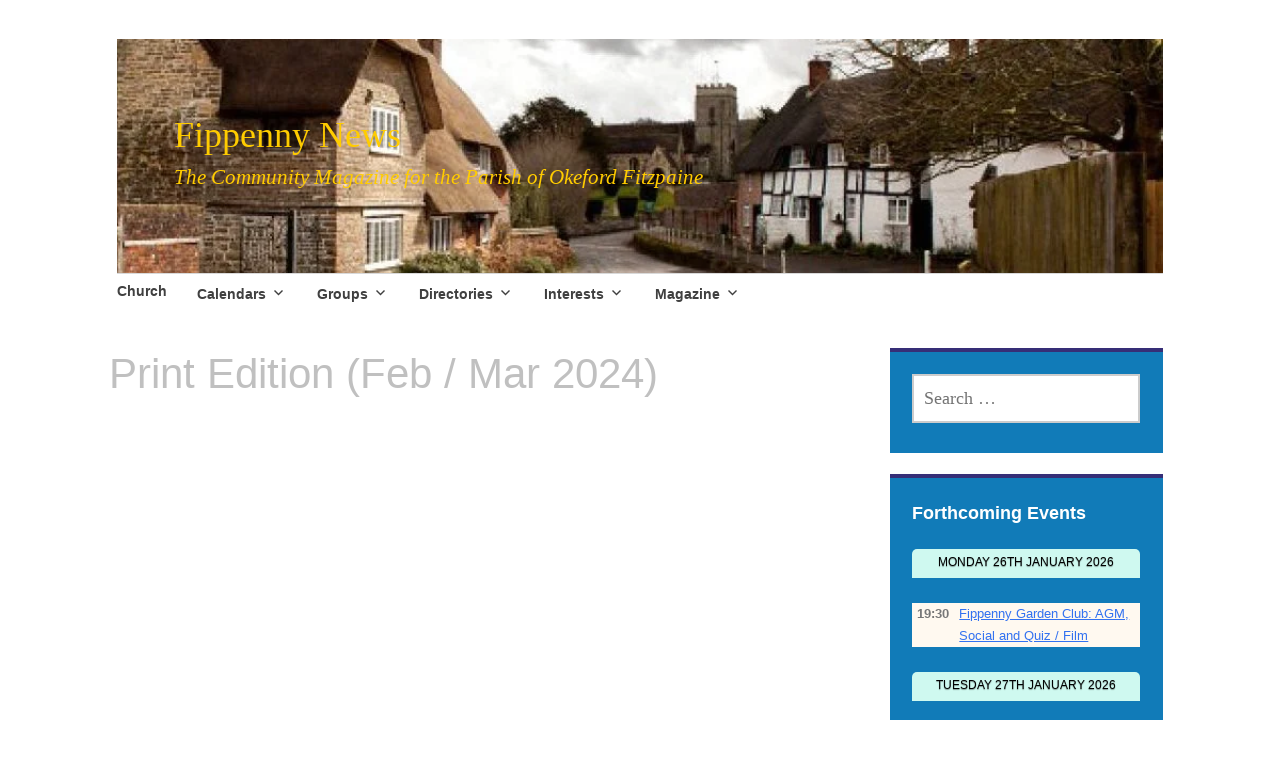

--- FILE ---
content_type: text/html; charset=UTF-8
request_url: https://fippennynews.co.uk/print-edition-feb-mar-2024/
body_size: 23793
content:
<!DOCTYPE html><html lang="en-GB"><head><script data-no-optimize="1">var litespeed_docref=sessionStorage.getItem("litespeed_docref");litespeed_docref&&(Object.defineProperty(document,"referrer",{get:function(){return litespeed_docref}}),sessionStorage.removeItem("litespeed_docref"));</script> <meta charset="UTF-8"><meta name="viewport" content="width=device-width, initial-scale=1"><link rel="profile" href="http://gmpg.org/xfn/11"><link rel="pingback" href="https://fippennynews.co.uk/xmlrpc.php"><title>Print Edition (Feb / Mar 2024) &#8211; Fippenny News</title><meta name='robots' content='max-image-preview:large' /><link rel='dns-prefetch' href='//stats.wp.com' /><link rel='dns-prefetch' href='//fonts.googleapis.com' /><link rel='preconnect' href='//i0.wp.com' /><link rel='preconnect' href='//c0.wp.com' /><link rel="alternate" type="application/rss+xml" title="Fippenny News &raquo; Feed" href="https://fippennynews.co.uk/feed/" /><link rel="alternate" type="application/rss+xml" title="Fippenny News &raquo; Comments Feed" href="https://fippennynews.co.uk/comments/feed/" /><link rel="alternate" title="oEmbed (JSON)" type="application/json+oembed" href="https://fippennynews.co.uk/wp-json/oembed/1.0/embed?url=https%3A%2F%2Ffippennynews.co.uk%2Fprint-edition-feb-mar-2024%2F" /><link rel="alternate" title="oEmbed (XML)" type="text/xml+oembed" href="https://fippennynews.co.uk/wp-json/oembed/1.0/embed?url=https%3A%2F%2Ffippennynews.co.uk%2Fprint-edition-feb-mar-2024%2F&#038;format=xml" /><style id='wp-img-auto-sizes-contain-inline-css' type='text/css'>img:is([sizes=auto i],[sizes^="auto," i]){contain-intrinsic-size:3000px 1500px}
/*# sourceURL=wp-img-auto-sizes-contain-inline-css */</style><style id="litespeed-ccss">.entry-meta{background:#117bb8;color:#fff;display:inline-block;font-family:"Open Sans",Arial,sans-serif;font-size:12px;font-size:1.2rem;font-weight:600;letter-spacing:1px;line-height:1.25;margin:0 0 1rem;padding:.5rem 1rem;text-decoration:none;text-transform:uppercase}.entry-meta a{color:#fff;text-decoration:none}.apostrophe-navigation .menu-item-has-children>a:after,.nav-previous .meta-nav:before,.nav-next .meta-nav:before{display:inline-block;font-family:Genericons;font-size:16px;font-size:1.6rem;font-weight:400;line-height:1;-webkit-font-smoothing:antialiased;-moz-osx-font-smoothing:grayscale}html{font-family:sans-serif;-webkit-text-size-adjust:100%;-ms-text-size-adjust:100%}body{margin:0}article,aside,footer,header,main,nav,section{display:block}a{background-color:transparent}h1{font-size:2em;margin:.67em 0}img{border:0}input{color:inherit;font:inherit;margin:0}input[type=submit]{-webkit-appearance:button}input::-moz-focus-inner{border:0;padding:0}input{line-height:normal}input[type=search]{box-sizing:content-box;-webkit-appearance:textfield}input[type=search]::-webkit-search-cancel-button,input[type=search]::-webkit-search-decoration{-webkit-appearance:none}html{font-size:62.5%}body,input{color:#404040;font-family:"PT Serif",Georgia,"Times New Roman",serif;font-size:19px;font-size:1.9rem;line-height:1.75}h1,h2,.widget-title{-ms-word-wrap:break-word;clear:both;font-family:"Open Sans",Arial,sans-serif;line-height:1.5;margin:1.13636% 0 .50505%;word-wrap:break-word}h1 a{text-decoration:none}h1{color:silver;font-size:42px;font-size:4.2rem;font-weight:300;line-height:1.25}h2,.widget-title{color:#999;font-size:32px;font-size:3.2rem;font-weight:700;line-height:1.25}p{margin-bottom:1.5em}html{box-sizing:border-box}*,*:before,*:after{box-sizing:inherit}body{background:#fff}ul{margin:0 0 1.5em}ul{list-style:disc inside;padding:0}li{margin:.5em 0}li>ul{margin-bottom:0;margin-left:1.5em}ul ul,ul ul ul ul{list-style-type:circle}ul ul ul{list-style-type:disc}img{height:auto;max-width:100%}input[type=submit]{background:rgba(255,255,255,.25);border:2px solid #117bb8;color:#159ae7;display:inline-block;font-family:"Open Sans",Arial,sans-serif;font-size:18px;font-size:1.8rem;font-weight:300;line-height:1;margin:5px 0;padding:12px 24px;text-align:center;text-decoration:none}label{color:silver;font-family:"Open Sans",Arial,sans-serif;font-size:14px;font-size:1.4rem;font-weight:600;letter-spacing:1px;margin:0;text-transform:uppercase}input[type=search]{border:2px solid #ccc;box-sizing:border-box;color:#666;display:block;font-size:18px;font-size:1.8rem;font-weight:400;line-height:1;padding:12px 10px;width:100%}a{color:#117bb8}.main-navigation{border-top:solid #d9d9d9 1px;clear:both;display:block;font-family:"Open Sans",Arial,sans-serif;width:100%;font-size:14px;font-size:1.4rem}.main-navigation a{border-top:solid 4px transparent;color:#404040;display:block;font-size:14px;font-size:1.4rem;font-weight:600;line-height:1;position:relative;text-decoration:none}.main-navigation ul{list-style:none;margin:0;padding-left:0}.main-navigation ul li{margin:0}.apostrophe-navigation .menu-item-has-children>a:after{content:"\f431";padding-left:.5rem;vertical-align:-.1rem}.nav-previous,.nav-next{font-size:17px;font-size:1.7rem;line-height:1.2;width:50%}.nav-previous a,.nav-next a{display:block;text-decoration:none}.nav-previous .meta-nav,.nav-next .meta-nav{color:silver;display:block;font-family:"Open Sans",Arial,sans-serif;font-size:28px;font-size:2.8rem;font-weight:100;overflow:hidden;position:relative}.nav-previous .meta-nav:before,.nav-next .meta-nav:before{color:silver;content:"\f432";display:block;font-size:36px;font-size:3.6rem;position:absolute}.nav-previous{float:left}.nav-previous .meta-nav{padding-left:25px}.nav-previous .meta-nav:before{-moz-transform:rotate(-90deg);-ms-transform:rotate(-90deg);-o-transform:rotate(-90deg);-webkit-transform:rotate(-90deg);left:-10px;top:-2px}.nav-next{float:right;text-align:right}.nav-next .meta-nav{padding-right:25px}.nav-next .meta-nav:before{-moz-transform:rotate(90deg);-ms-transform:rotate(90deg);-o-transform:rotate(90deg);-webkit-transform:rotate(90deg);right:-10px;top:2px}.screen-reader-text{clip:rect(1px,1px,1px,1px);height:1px;overflow:hidden;position:absolute!important;width:1px}.aligncenter{display:block;margin-left:auto;margin-right:auto}.entry-content:before:before,.entry-content:before:after,.entry-content:after:before,.entry-content:after:after,.site-header:before:before,.site-header:before:after,.site-header:after:before,.site-header:after:after,.site-content:before:before,.site-content:before:after,.site-content:after:before,.site-content:after:after,.site-footer:before:before,.site-footer:before:after,.site-footer:after:before,.site-footer:after:after{content:"";display:table}.entry-content:before:after,.entry-content:after:after,.site-header:before:after,.site-header:after:after,.site-content:before:after,.site-content:after:after,.site-footer:before:after,.site-footer:after:after{clear:both}.entry-content:after,.site-header:after,.site-content:after,.site-footer:after{clear:both}.widget input{width:100%}.widget_search .search-form label{float:none;width:100%}.widget_search .search-submit{display:none}#page{background:#fff;margin-left:auto;margin-right:auto;max-width:1140px}#page:after{clear:both;content:" ";display:block}#main:before,#main:after{content:"";display:table}#main:after{clear:both}.site-title,.site-description{font-family:"PT Serif",Georgia,"Times New Roman",serif;font-size:36px;font-size:3.6rem;font-weight:400;line-height:1;margin:0 0 1.51515%;padding:0}.site-title a{color:#362e77;text-decoration:none}.site-description{font-size:21px;font-size:2.1rem;font-style:italic}.site-footer{clear:both;margin:48px 0 0;text-align:center}.byline,.updated:not(.published){display:none}.entry-title{margin-top:0;position:relative}.entry-content{margin:1.5em 0 0}article{position:relative}.search-form{margin-bottom:3.0303%}.search-form:before,.search-form:after{content:"";display:table}.search-form:after{clear:both}.search-form input[type=submit]{width:100%}.widget-title{color:#a6a6a6;font-size:18px;font-size:1.8rem;line-height:24px;margin-bottom:24px;margin-top:0;padding-top:0}.widget{border-top:4px solid #d9d9d9;margin-bottom:7.57576%;padding:8.33333%}.widget-area .sidebar-primary aside{background:#117bb8;border-top-color:#362e77;color:#fff}.widget-area .sidebar-primary aside .widget-title{color:#fff}.widget-area .sidebar-primary aside a{color:#ceeafa}img.size-full{display:block;margin-bottom:36px;margin-top:36px}@media (max-width:767px){#page{min-width:280px;padding:3.0303%}.site-branding{text-align:center}}@media (max-width:767px){.menu-toggle{display:block}.main-navigation ul{display:none}ul.apostrophe-navigation{display:none}.main-navigation{margin:10px 0 20px}.main-navigation .menu-toggle{border-bottom:solid 1px;border-top:solid 4px transparent;display:block;height:60px;line-height:52px;margin:0;padding:0}.main-navigation .menu-toggle:before{content:"\f419";display:inline-block;font-family:Genericons;font-size:16px;font-weight:400;line-height:52px;padding-right:10px;vertical-align:top;-webkit-font-smoothing:antialiased}.main-navigation ul li.menu-item-has-children>a:after{display:none}h1{font-size:36px;font-size:3.6rem}.nav-previous .apostrophe-post-title,.nav-next .apostrophe-post-title{display:none}#secondary{clear:both}}@media (min-width:768px){#page{padding:3.0303%}#masthead,#colophon{-moz-box-sizing:border-box;-webkit-box-sizing:border-box;box-sizing:border-box;padding-left:.75758%;padding-right:.75758%;width:100%}#masthead:before,#masthead:after,#colophon:before,#colophon:after{content:"";display:table}#masthead:after,#colophon:after{clear:both}.site-branding{margin-bottom:0}.site-branding:before,.site-branding:after{content:"";display:table}.site-branding:after{clear:both}.site-title,.site-description,.site-description{clear:none}.site-description{padding-bottom:1.51515%}.main-navigation .menu-toggle{display:none}.main-navigation{margin:0 0 3.0303%;position:relative;z-index:100}.main-navigation:before,.main-navigation:after{content:"";display:table}.main-navigation:after{clear:both}.main-navigation li{float:left;position:relative}.main-navigation li a{margin:-2px 3rem 0 0;padding:.75rem 0 1.5rem}.main-navigation ul ul{background-color:#fff;border-bottom:4px solid #aaa;border-top:1px solid #eee;box-shadow:0 2px 5px rgba(0,0,0,.1);float:left;left:-999em;min-width:100%;position:absolute;top:2em;z-index:99999}.main-navigation ul ul ul{left:-999em;top:0}.main-navigation ul ul li{float:none;white-space:nowrap}.main-navigation ul ul li.menu-item-has-children>a:after{-moz-transform:rotate(-90deg);-ms-transform:rotate(-90deg);-o-transform:rotate(-90deg);-webkit-transform:rotate(-90deg);transform:rotate(-90deg);vertical-align:-4px}.main-navigation ul ul li a{border-top-width:0;margin:0;padding:.5em 1em}.search-form label{float:left;width:75%}.search-form input[type=submit]{float:left;margin:0 0 0 1%;width:24%}#secondary{-moz-box-sizing:border-box;-webkit-box-sizing:border-box;box-sizing:border-box;clear:both;float:left;width:100%}}@media (min-width:768px) and (max-width:1023px){#secondary .widget{float:left;margin-right:1.53846%;width:49.23077%}#secondary .widget:nth-of-type(even){margin-right:0}}@media (min-width:1024px){#primary{-moz-box-sizing:border-box;-webkit-box-sizing:border-box;box-sizing:border-box;float:left;width:68.18182%}#primary:before,#primary:after{content:"";display:table}#primary:after{clear:both}#secondary{-moz-box-sizing:border-box;-webkit-box-sizing:border-box;box-sizing:border-box;clear:none;float:right;padding-left:.75758%;padding-right:.75758%;width:27.27273%}}.site-branding{background:url('https://fippennynews.co.uk/wp-content/uploads/embellishment/cropped-HeaderImage-1.jpg') center center;background-size:cover;min-height:200px;padding:3em}.site-title a,.site-description{color:#fff}.fn-event-date{background:#cff9f0;border-radius:5px 5px 0 0;font-family:"Helvetica Neue",Helvetica,Arial,sans-serif;font-size:12px;line-height:1.428571429;color:#000;text-align:center;text-shadow:0 1px 1px rgba(0,0,0,.4);text-transform:uppercase;padding-top:5px;padding-bottom:7px}.fn-widget-row{display:table-row;background:#fff9f0!important}.fn-widget-time{display:table-cell;font-family:"Helvetica Neue",Helvetica,Arial,sans-serif;font-weight:700;font-size:13px;color:#777;padding-left:5px;padding-right:5px}.fn-widget-event{display:table-cell;width:1000px;font-family:"Helvetica Neue",Helvetica,Arial,sans-serif;font-weight:400;font-size:13px;color:#777;padding-left:5px;padding-right:5px}.widget-area .sidebar-primary aside a{color:#191970;text-decoration:underline}.nav-previous{display:none}.nav-next{display:none}.entry-meta{display:none}</style><link rel="preload" data-asynced="1" data-optimized="2" as="style" onload="this.onload=null;this.rel='stylesheet'" href="https://fippennynews.co.uk/wp-content/litespeed/ucss/a9ece4789cec393356b780fbc8a511d0.css?ver=30608" /><script data-optimized="1" type="litespeed/javascript" data-src="https://fippennynews.co.uk/wp-content/plugins/litespeed-cache/assets/js/css_async.min.js"></script> <style id='events-manager-inline-css' type='text/css'>body .em { --font-family : inherit; --font-weight : inherit; --font-size : 1em; --line-height : inherit; }
/*# sourceURL=events-manager-inline-css */</style><link data-asynced="1" as="style" onload="this.onload=null;this.rel='stylesheet'"  rel='preload' id='genericons-css' href='https://c0.wp.com/p/jetpack/15.4/_inc/genericons/genericons/genericons.css' type='text/css' media='all' /> <script type="litespeed/javascript" data-src="https://c0.wp.com/c/6.9/wp-includes/js/jquery/jquery.min.js" id="jquery-core-js"></script> <script type="litespeed/javascript" data-src="https://c0.wp.com/c/6.9/wp-includes/js/jquery/jquery-migrate.min.js" id="jquery-migrate-js"></script> <script type="litespeed/javascript" data-src="https://c0.wp.com/c/6.9/wp-includes/js/jquery/ui/core.min.js" id="jquery-ui-core-js"></script> <script type="litespeed/javascript" data-src="https://c0.wp.com/c/6.9/wp-includes/js/jquery/ui/mouse.min.js" id="jquery-ui-mouse-js"></script> <script type="litespeed/javascript" data-src="https://c0.wp.com/c/6.9/wp-includes/js/jquery/ui/sortable.min.js" id="jquery-ui-sortable-js"></script> <script type="litespeed/javascript" data-src="https://c0.wp.com/c/6.9/wp-includes/js/jquery/ui/datepicker.min.js" id="jquery-ui-datepicker-js"></script> <script id="jquery-ui-datepicker-js-after" type="litespeed/javascript">jQuery(function(jQuery){jQuery.datepicker.setDefaults({"closeText":"Close","currentText":"Today","monthNames":["January","February","March","April","May","June","July","August","September","October","November","December"],"monthNamesShort":["Jan","Feb","Mar","Apr","May","Jun","Jul","Aug","Sep","Oct","Nov","Dec"],"nextText":"Next","prevText":"Previous","dayNames":["Sunday","Monday","Tuesday","Wednesday","Thursday","Friday","Saturday"],"dayNamesShort":["Sun","Mon","Tue","Wed","Thu","Fri","Sat"],"dayNamesMin":["S","M","T","W","T","F","S"],"dateFormat":"dd\\-M\\-y","firstDay":1,"isRTL":!1})})</script> <script type="litespeed/javascript" data-src="https://c0.wp.com/c/6.9/wp-includes/js/jquery/ui/resizable.min.js" id="jquery-ui-resizable-js"></script> <script type="litespeed/javascript" data-src="https://c0.wp.com/c/6.9/wp-includes/js/jquery/ui/draggable.min.js" id="jquery-ui-draggable-js"></script> <script type="litespeed/javascript" data-src="https://c0.wp.com/c/6.9/wp-includes/js/jquery/ui/controlgroup.min.js" id="jquery-ui-controlgroup-js"></script> <script type="litespeed/javascript" data-src="https://c0.wp.com/c/6.9/wp-includes/js/jquery/ui/checkboxradio.min.js" id="jquery-ui-checkboxradio-js"></script> <script type="litespeed/javascript" data-src="https://c0.wp.com/c/6.9/wp-includes/js/jquery/ui/button.min.js" id="jquery-ui-button-js"></script> <script type="litespeed/javascript" data-src="https://c0.wp.com/c/6.9/wp-includes/js/jquery/ui/dialog.min.js" id="jquery-ui-dialog-js"></script> <script id="events-manager-js-extra" type="litespeed/javascript">var EM={"ajaxurl":"https://fippennynews.co.uk/wp-admin/admin-ajax.php","locationajaxurl":"https://fippennynews.co.uk/wp-admin/admin-ajax.php?action=locations_search","firstDay":"1","locale":"en","dateFormat":"yy-mm-dd","ui_css":"https://fippennynews.co.uk/wp-content/plugins/events-manager/includes/css/jquery-ui/build.min.css","show24hours":"1","is_ssl":"1","autocomplete_limit":"10","calendar":{"breakpoints":{"small":560,"medium":908,"large":!1},"month_format":"M Y"},"phone":"","datepicker":{"format":"d/m/Y"},"search":{"breakpoints":{"small":650,"medium":850,"full":!1}},"url":"https://fippennynews.co.uk/wp-content/plugins/events-manager","assets":{"input.em-uploader":{"js":{"em-uploader":{"url":"https://fippennynews.co.uk/wp-content/plugins/events-manager/includes/js/em-uploader.js?v=7.2.3.1","event":"em_uploader_ready"}}},".em-event-editor":{"js":{"event-editor":{"url":"https://fippennynews.co.uk/wp-content/plugins/events-manager/includes/js/events-manager-event-editor.js?v=7.2.3.1","event":"em_event_editor_ready"}},"css":{"event-editor":"https://fippennynews.co.uk/wp-content/plugins/events-manager/includes/css/events-manager-event-editor.min.css?v=7.2.3.1"}},".em-recurrence-sets, .em-timezone":{"js":{"luxon":{"url":"luxon/luxon.js?v=7.2.3.1","event":"em_luxon_ready"}}},".em-booking-form, #em-booking-form, .em-booking-recurring, .em-event-booking-form":{"js":{"em-bookings":{"url":"https://fippennynews.co.uk/wp-content/plugins/events-manager/includes/js/bookingsform.js?v=7.2.3.1","event":"em_booking_form_js_loaded"}}},"#em-opt-archetypes":{"js":{"archetypes":"https://fippennynews.co.uk/wp-content/plugins/events-manager/includes/js/admin-archetype-editor.js?v=7.2.3.1","archetypes_ms":"https://fippennynews.co.uk/wp-content/plugins/events-manager/includes/js/admin-archetypes.js?v=7.2.3.1","qs":"qs/qs.js?v=7.2.3.1"}}},"cached":"1","txt_search":"Search","txt_searching":"Searching...","txt_loading":"Loading..."}</script> <link rel="https://api.w.org/" href="https://fippennynews.co.uk/wp-json/" /><link rel="alternate" title="JSON" type="application/json" href="https://fippennynews.co.uk/wp-json/wp/v2/posts/18267" /><link rel="EditURI" type="application/rsd+xml" title="RSD" href="https://fippennynews.co.uk/xmlrpc.php?rsd" /><meta name="generator" content="WordPress 6.9" /><link rel="canonical" href="https://fippennynews.co.uk/print-edition-feb-mar-2024/" /><link rel='shortlink' href='https://fippennynews.co.uk/?p=18267' /> <script type="litespeed/javascript">(function(url){if(/(?:Chrome\/26\.0\.1410\.63 Safari\/537\.31|WordfenceTestMonBot)/.test(navigator.userAgent)){return}
var addEvent=function(evt,handler){if(window.addEventListener){document.addEventListener(evt,handler,!1)}else if(window.attachEvent){document.attachEvent('on'+evt,handler)}};var removeEvent=function(evt,handler){if(window.removeEventListener){document.removeEventListener(evt,handler,!1)}else if(window.detachEvent){document.detachEvent('on'+evt,handler)}};var evts='contextmenu dblclick drag dragend dragenter dragleave dragover dragstart drop keydown keypress keyup mousedown mousemove mouseout mouseover mouseup mousewheel scroll'.split(' ');var logHuman=function(){if(window.wfLogHumanRan){return}
window.wfLogHumanRan=!0;var wfscr=document.createElement('script');wfscr.type='text/javascript';wfscr.async=!0;wfscr.src=url+'&r='+Math.random();(document.getElementsByTagName('head')[0]||document.getElementsByTagName('body')[0]).appendChild(wfscr);for(var i=0;i<evts.length;i++){removeEvent(evts[i],logHuman)}};for(var i=0;i<evts.length;i++){addEvent(evts[i],logHuman)}})('//fippennynews.co.uk/?wordfence_lh=1&hid=374BE931A961C669B94400D9279068DF')</script> <style>img#wpstats{display:none}</style><style type="text/css" id="apostrophe-header-css">.site-branding {
			background: url('https://fippennynews.co.uk/wp-content/uploads/embellishment/cropped-HeaderImage-1.jpg.webp') center center;
			background-size: cover;
			min-height: 200px;
			padding: 3em;
		}
					.site-title a,
			.site-description {
				color: #ffcc00;
			}</style><link rel="icon" href="https://i0.wp.com/fippennynews.co.uk/wp-content/uploads/news/2020/05/cropped-VillageSign.jpg?fit=32%2C32&#038;ssl=1" sizes="32x32" /><link rel="icon" href="https://i0.wp.com/fippennynews.co.uk/wp-content/uploads/news/2020/05/cropped-VillageSign.jpg?fit=192%2C192&#038;ssl=1" sizes="192x192" /><link rel="apple-touch-icon" href="https://i0.wp.com/fippennynews.co.uk/wp-content/uploads/news/2020/05/cropped-VillageSign.jpg?fit=180%2C180&#038;ssl=1" /><meta name="msapplication-TileImage" content="https://i0.wp.com/fippennynews.co.uk/wp-content/uploads/news/2020/05/cropped-VillageSign.jpg?fit=270%2C270&#038;ssl=1" /><style type="text/css" id="wp-custom-css">/*
You can add your own CSS here.

Click the help icon above to learn more.
*/
.fn-tooltip{
	width: 100%;
	position: relative;
	display: inline-block;
	border-bottom: 1px dotted black;
	font-size: 16px;
	text-align: center;
	text-decoration: underline dotted;
	padding-bottom: 10px
	
}
.fn-tooltip .fn-tooltiptext {
  visibility: hidden;
  width: 400px;
  background-color: blue;
	border: 1px solid darkblue;
  color: #fff;
  text-align: center;
	font-size: 12px;
  border-radius: 6px;
  padding: 5px 10px 15px 10px;
  
  /* Position the tooltip */
  position: absolute;
  z-index: 1;
  top: -50px;
  right: 150px;
}

.fn-tooltip:hover .fn-tooltiptext {
  visibility: visible;
}

.fn-event-date{
	background: #cff9f0;
	border-radius: 5px 5px 0px 0px;
	font-family: "Helvetica Neue", Helvetica, Arial, sans-serif;
	font-size: 12px;
	line-height: 1.428571429;
	color: black;
	text-align: center;
	text-shadow: 0 1px 1px rgba(0,0,0,0.4);
	text-transform: uppercase;
	padding-top: 5px;
	padding-bottom: 7px;
}
.fn-event-label{
	font-size: 12px; 
	font-weight: bold; 
	color: #aaa; 
	text-transform: uppercase;
	font-family: 'Helvetica Neue', Helvetica, Arial, sans-serif;
	float: left;
	width:25%;
	text-align: right;
	padding: 0px 10px 0px 0px;
}
.fn-event-data{
	line-height: 1.3em;
	font-size: 0.8em; 
	float: right; 
	font-family: 'Helvetica Neue', Helvetica, Arial, sans-serif; 
	width:75%;
	padding: 0px 0px 0px 10px;
}
.fn-event-data ul{
	list-style: none inside;
	display: inline;
}
.fn-event-container{
	background-color: white;
	border: 1px solid #ccc;
	box-shadow: 0 1px 2px rgba(0,0,0,0.15);
	border-radius: 0px 0px 5px 5px;
	overflow: hidden;
	box-sizing: border-box;
}
.fn-event-image{
	float: left;
	height: 90px;
	width: 90px;
}
.fn-event-name{
	line-height: 18px;
	font-family: "Helvetica Neue", Helvetica, Arial, sans-serif;
	font-weight: bold;
	font-size: 15px;
	padding: 3px 0px 0px 97px;
	box-sizing: border-box;
}
.fn-event-clearright{
	display: none;
	clear: both;
}
.fn-event-time{
	padding: 0px 0px 0px 97px;
	font-family: "Helvetica Neue", Helvetica, Arial, sans-serif;
	font-weight: bold;
	font-size: 13px;
	color: #666;
}
.fn-event-description{
	font-family: "Helvetica Neue", Helvetica, Arial, sans-serif;
	font-weight: normal;
	font-size: 13px;
	color: #777;
	padding: 0px 0px 0px 97px;
}
.fn-widget-button {
	font-weight: normal;
	box-shadow   : none;
	padding      : 1px 5px;
	font-size    : 12px;
	line-height  : 1.5;
	border-radius: 5px;
	margin-bottom: 0;
	text-align   : center;
	cursor       : pointer;
	border       : 1px solid transparent;	
	background   : #666 !important;
	color: black !important;
	border-color: black !important;
	
	box-sizing: border-box;
	user-select: none;
	font-family: "Helvetica Neue", Helvetica, Arial, sans-serif;
		text-decoration: none !important;
	float: right;
}

.fn-widget-row {
	display: table-row;
	background:#fff9f0 !important;
}
.fn-widget-time {
	display: table-cell;
	font-family: "Helvetica Neue", Helvetica, Arial, sans-serif;
	font-weight: bold;
	font-size: 13px;
	color: #777;
  padding-left: 5px;
  padding-right: 5px;
}
.fn-widget-event {
	display: table-cell;
	width  : 1000px;
	font-family: "Helvetica Neue", Helvetica, Arial, sans-serif;
	font-weight: normal;
	font-size: 13px;
	color: #777;
  padding-left: 5px;
  padding-right: 5px;
}
.widget-area .sidebar-primary aside a, .widget-area .sidebar-primary aside cite { 
   color: midnightblue;
   text-decoration: underline;
}


.adbody {
  background-color: white;
  text-align: center;
  font-size: x-small;
  color: black;
  padding: 0px 5px 0px 5px;
}
.adp {
  padding: 0px 5px 0px 5px;
  font-size: small;
}
.eventbody {
	text-align : justify;
	text-indent: 20px;
}

.postbody {
	text-align : justify;
	text-indent: 20px;
}

.postbodyl {
	text-align : left;
	text-indent: 20px;
}

.ai1ec-date-title, .ai1ec-date, .ai1ec-date-events, .ai1ec-popup-trigger, .ai1ec-btn {background:#fff9f0 !important;border-color:black !important;}

.ai1ec-date a, .ai1ec-pull-right {color:black !important;}

.ai1ec-date a:hover, .ai1ec-pull-right:hover {color:grey !important;}

.ai1ec-month {text-shadow:none; background:black !important;}

.ai1ec-month:hover {text-shadow:none;color:grey !important;}

.ai1ec-day, .ai1ec-weekday {text-shadow:none; color: black !important;}

.ai1ec-day:hover, .ai1ec-weekday:hover {text-shadow:none; color: grey !important;}

.ai1ec-tickets {text-shadow:none; background:black !important;}

.ai1ec-btn {text-shadow:none; background:#666 !important;}

.nav-previous { 
	display: none; 
}

.nav-next {
	display: none;
}

.fn-category-menu {
	max-height: 250px;
	max-width: none;
	overflow-x: hidden;
	overflow-y: auto;
}

.entry-meta {
	display: none;
}

.table-row {
  vertical-align:top;
}

#event {
	border: 2px solid LightGrey;
}

#event-body {
	border: none;
}

#event .tb-event-label{
	text-align: right !important;
	vertical-align: top !important;
	color: #aaa;
  text-transform: uppercase;
  font-size: 0.6em;
	font-weight: bold;
	font-family: "Helvetica Neue", Helvetica, Arial, sans-serif;
	border: none !important;
	padding: 0px 10px 0px 0px !important;
}
#event .tb-event-data{
	text-align: left;	
  line-height: 1.2em;
	font-size: 0.9em; 
	font-family: 'Helvetica Neue', Helvetica, Arial, sans-serif; 
	border: none !important;
	padding: 0px !important;
}
span.wpcf7-list-item { display: block; }</style></head><body class="wp-singular post-template-default single single-post postid-18267 single-format-standard wp-theme-apostrophe locale-en-gb modula-best-grid-gallery"><div id="page" class="hfeed site"><header id="masthead" class="site-header" role="banner"><div class="site-branding">
<a href="https://fippennynews.co.uk/" class="site-logo-link" rel="home" itemprop="url"></a><h1 class="site-title"><a href="https://fippennynews.co.uk/" rel="home">Fippenny News</a></h1><h2 class="site-description">The Community Magazine for the Parish of Okeford Fitzpaine</h2></div><nav id="site-navigation" class="main-navigation" role="navigation">
<a class="menu-toggle">Menu</a>
<a class="skip-link screen-reader-text" href="#content">Skip to content</a><div class="menu-main-container"><ul id="menu-main" class="apostrophe-navigation"><li id="menu-item-411" class="menu-item menu-item-type-taxonomy menu-item-object-category menu-item-411"><a href="https://fippennynews.co.uk/category/church/">Church</a></li><li id="menu-item-14504" class="menu-item menu-item-type-post_type menu-item-object-page menu-item-has-children menu-item-14504"><a href="https://fippennynews.co.uk/events/">Calendars</a><ul class="sub-menu"><li id="menu-item-8295" class="menu-item menu-item-type-post_type_archive menu-item-object-location menu-item-has-children menu-item-8295"><a>By Location</a><ul class="sub-menu"><li id="menu-item-8106" class="menu-item menu-item-type-custom menu-item-object-custom menu-item-has-children menu-item-8106"><a href="#">B &#8230;</a><ul class="sub-menu"><li id="menu-item-16190" class="menu-item menu-item-type-post_type menu-item-object-page menu-item-has-children menu-item-16190"><a href="https://fippennynews.co.uk/belchalwell-street/">Belchalwell Street</a><ul class="sub-menu"><li id="menu-item-23588" class="menu-item menu-item-type-post_type menu-item-object-location menu-item-23588"><a href="https://fippennynews.co.uk/locations/littlebrook-farm-belchalwell/">Littlebrook Farm</a></li></ul></li><li id="menu-item-8051" class="menu-item menu-item-type-post_type menu-item-object-page menu-item-has-children menu-item-8051"><a href="https://fippennynews.co.uk/events/locations/blandford-forum/">Blandford Forum</a><ul class="sub-menu"><li id="menu-item-22380" class="menu-item menu-item-type-post_type menu-item-object-location menu-item-22380"><a href="https://fippennynews.co.uk/locations/black-cactus-cafe-blandford-forum/">Black Cactus Cafe</a></li></ul></li><li id="menu-item-8054" class="menu-item menu-item-type-post_type menu-item-object-page menu-item-has-children menu-item-8054"><a href="https://fippennynews.co.uk/events/locations/broadchalke/">Broadchalke</a><ul class="sub-menu"><li id="menu-item-8302" class="menu-item menu-item-type-post_type menu-item-object-location menu-item-8302"><a href="https://fippennynews.co.uk/locations/church-bottom-broadchalke/">Church Bottom</a></li></ul></li></ul></li><li id="menu-item-22323" class="menu-item menu-item-type-custom menu-item-object-custom menu-item-has-children menu-item-22323"><a href="#">C &#8230;</a><ul class="sub-menu"><li id="menu-item-8060" class="menu-item menu-item-type-post_type menu-item-object-page menu-item-has-children menu-item-8060"><a href="https://fippennynews.co.uk/events/locations/child-okeford/">Child Okeford</a><ul class="sub-menu"><li id="menu-item-8306" class="menu-item menu-item-type-post_type menu-item-object-location menu-item-8306"><a href="https://fippennynews.co.uk/locations/community-centre-child-okeford/">Community Centre</a></li><li id="menu-item-8313" class="menu-item menu-item-type-post_type menu-item-object-location menu-item-8313"><a href="https://fippennynews.co.uk/locations/gold-hill-farm-child-okeford/">Gold Hill Farm</a></li><li id="menu-item-8321" class="menu-item menu-item-type-post_type menu-item-object-location menu-item-8321"><a href="https://fippennynews.co.uk/locations/old-post-office-child-okeford/">Old Post Office</a></li><li id="menu-item-8333" class="menu-item menu-item-type-post_type menu-item-object-location menu-item-8333"><a href="https://fippennynews.co.uk/locations/st-nicholas-church-child-okeford/">St. Nicholas&#8217; Church</a></li><li id="menu-item-19262" class="menu-item menu-item-type-post_type menu-item-object-location menu-item-19262"><a href="https://fippennynews.co.uk/locations/st-nicholas-school-child-okeford/">St. Nicholas’ School</a></li><li id="menu-item-20529" class="menu-item menu-item-type-post_type menu-item-object-location menu-item-20529"><a href="https://fippennynews.co.uk/locations/the-saxon-inn-child-okeford/">The Saxon Inn</a></li><li id="menu-item-8345" class="menu-item menu-item-type-post_type menu-item-object-location menu-item-8345"><a href="https://fippennynews.co.uk/locations/village-hall-child-okeford/">Village Hall</a></li></ul></li><li id="menu-item-22321" class="menu-item menu-item-type-post_type menu-item-object-page menu-item-has-children menu-item-22321"><a href="https://fippennynews.co.uk/events/locations/compton-abbas/">Compton Abbas</a><ul class="sub-menu"><li id="menu-item-22322" class="menu-item menu-item-type-post_type menu-item-object-location menu-item-22322"><a href="https://fippennynews.co.uk/locations/airfield-compton-abbas/">Airfield, Compton Abbas</a></li></ul></li></ul></li><li id="menu-item-8107" class="menu-item menu-item-type-custom menu-item-object-custom menu-item-has-children menu-item-8107"><a href="#">D &#8230;</a><ul class="sub-menu"><li id="menu-item-8063" class="menu-item menu-item-type-post_type menu-item-object-page menu-item-has-children menu-item-8063"><a href="https://fippennynews.co.uk/events/locations/dorchester/">Dorchester</a><ul class="sub-menu"><li id="menu-item-8308" class="menu-item menu-item-type-post_type menu-item-object-location menu-item-8308"><a href="https://fippennynews.co.uk/locations/county-showground-dorchester/">County Showground</a></li><li id="menu-item-19601" class="menu-item menu-item-type-post_type menu-item-object-location menu-item-19601"><a href="https://fippennynews.co.uk/locations/kingston-maurward-college-dorchester/">Kingston Maurward College</a></li></ul></li><li id="menu-item-8094" class="menu-item menu-item-type-post_type menu-item-object-page menu-item-has-children menu-item-8094"><a href="https://fippennynews.co.uk/events/locations/durweston/">Durweston</a><ul class="sub-menu"><li id="menu-item-17568" class="menu-item menu-item-type-post_type menu-item-object-location menu-item-17568"><a href="https://fippennynews.co.uk/locations/st-nicholas-church-durweston/">St Nicholas’ Church</a></li><li id="menu-item-9075" class="menu-item menu-item-type-post_type menu-item-object-location menu-item-9075"><a href="https://fippennynews.co.uk/locations/village-hall-durweston/">Village Hall</a></li></ul></li></ul></li><li id="menu-item-9073" class="menu-item menu-item-type-custom menu-item-object-custom menu-item-has-children menu-item-9073"><a href="#">E&#8230;</a><ul class="sub-menu"><li id="menu-item-9072" class="menu-item menu-item-type-post_type menu-item-object-page menu-item-9072"><a href="https://fippennynews.co.uk/events/locations/east-knoyle/">East Knoyle</a></li><li id="menu-item-8095" class="menu-item menu-item-type-post_type menu-item-object-page menu-item-has-children menu-item-8095"><a href="https://fippennynews.co.uk/events/locations/east-stour/">East Stour</a><ul class="sub-menu"><li id="menu-item-23919" class="menu-item menu-item-type-post_type menu-item-object-location menu-item-23919"><a href="https://fippennynews.co.uk/locations/christ-church-east-stour/">Christ Church</a></li><li id="menu-item-9076" class="menu-item menu-item-type-post_type menu-item-object-location menu-item-9076"><a href="https://fippennynews.co.uk/locations/village-hall-east-stour/">Village Hall</a></li></ul></li></ul></li><li id="menu-item-8108" class="menu-item menu-item-type-custom menu-item-object-custom menu-item-has-children menu-item-8108"><a href="#">F &#8230;</a><ul class="sub-menu"><li id="menu-item-8076" class="menu-item menu-item-type-post_type menu-item-object-page menu-item-8076"><a href="https://fippennynews.co.uk/events/locations/fiddleford/">Fiddleford</a></li><li id="menu-item-8075" class="menu-item menu-item-type-post_type menu-item-object-page menu-item-has-children menu-item-8075"><a href="https://fippennynews.co.uk/events/locations/fontmell-magna/">Fontmell Magna</a><ul class="sub-menu"><li id="menu-item-8328" class="menu-item menu-item-type-post_type menu-item-object-location menu-item-8328"><a href="https://fippennynews.co.uk/locations/springhead-fontmell-magna/">Springhead</a></li><li id="menu-item-8329" class="menu-item menu-item-type-post_type menu-item-object-location menu-item-8329"><a href="https://fippennynews.co.uk/locations/st-andrews-church-fontmell-magna/">St. Andrew&#8217;s Church</a></li><li id="menu-item-25030" class="menu-item menu-item-type-post_type menu-item-object-location menu-item-25030"><a href="https://fippennynews.co.uk/locations/village-hall-fontmell-magna/">Village Hall</a></li></ul></li></ul></li><li id="menu-item-17139" class="menu-item menu-item-type-custom menu-item-object-custom menu-item-has-children menu-item-17139"><a href="#">G &#8230;</a><ul class="sub-menu"><li id="menu-item-10470" class="menu-item menu-item-type-post_type menu-item-object-page menu-item-has-children menu-item-10470"><a href="https://fippennynews.co.uk/gillingham/">Gillingham</a><ul class="sub-menu"><li id="menu-item-11716" class="menu-item menu-item-type-post_type menu-item-object-location menu-item-11716"><a href="https://fippennynews.co.uk/locations/turnpike-showground-shaftesbury/">Turnpike Showground</a></li><li id="menu-item-19370" class="menu-item menu-item-type-post_type menu-item-object-location menu-item-19370"><a href="https://fippennynews.co.uk/locations/vicarage-schoolroom-gillingham/">Vicarage Schoolroom</a></li></ul></li><li id="menu-item-17138" class="menu-item menu-item-type-post_type menu-item-object-page menu-item-17138"><a href="https://fippennynews.co.uk/events/locations/gussage-st-michael/">Gussage St Michael</a></li></ul></li><li id="menu-item-8098" class="menu-item menu-item-type-post_type menu-item-object-page menu-item-has-children menu-item-8098"><a href="https://fippennynews.co.uk/events/locations/hinton-st-mary/">Hinton St Mary</a><ul class="sub-menu"><li id="menu-item-8334" class="menu-item menu-item-type-post_type menu-item-object-location menu-item-8334"><a href="https://fippennynews.co.uk/locations/st-peters-church-hinton-st-mary/">St. Peter&#8217;s Church</a></li><li id="menu-item-25061" class="menu-item menu-item-type-post_type menu-item-object-location menu-item-25061"><a href="https://fippennynews.co.uk/locations/the-tithe-barn-hinton-st-mary/">The Tithe Barn</a></li></ul></li><li id="menu-item-8109" class="menu-item menu-item-type-custom menu-item-object-custom menu-item-has-children menu-item-8109"><a href="#">I &#8230;</a><ul class="sub-menu"><li id="menu-item-8066" class="menu-item menu-item-type-post_type menu-item-object-page menu-item-has-children menu-item-8066"><a href="https://fippennynews.co.uk/events/locations/ibberton/">Ibberton</a><ul class="sub-menu"><li id="menu-item-8315" class="menu-item menu-item-type-post_type menu-item-object-location menu-item-8315"><a href="https://fippennynews.co.uk/locations/village-hall-ibberton-belchalwell/">Ibberton &#038; Belchalwell Village Hall</a></li><li id="menu-item-23636" class="menu-item menu-item-type-post_type menu-item-object-location menu-item-23636"><a href="https://fippennynews.co.uk/locations/st-eustace-church-ibberton/">St. Eustace Church</a></li></ul></li><li id="menu-item-8057" class="menu-item menu-item-type-post_type menu-item-object-page menu-item-has-children menu-item-8057"><a href="https://fippennynews.co.uk/events/locations/iwerne-minster/">Iwerne Minster</a><ul class="sub-menu"><li id="menu-item-8304" class="menu-item menu-item-type-post_type menu-item-object-location menu-item-8304"><a href="https://fippennynews.co.uk/locations/claysmore-school-sports-centre-iwerne-minster/">Claysmore School Sports Centre</a></li></ul></li></ul></li><li id="menu-item-8101" class="menu-item menu-item-type-post_type menu-item-object-page menu-item-has-children menu-item-8101"><a href="https://fippennynews.co.uk/events/locations/leigh/">Leigh</a><ul class="sub-menu"><li id="menu-item-9078" class="menu-item menu-item-type-post_type menu-item-object-location menu-item-9078"><a href="https://fippennynews.co.uk/locations/village-hall-leigh/">Village Hall</a></li></ul></li><li id="menu-item-23585" class="menu-item menu-item-type-custom menu-item-object-custom menu-item-has-children menu-item-23585"><a href="#">M &#8230;</a><ul class="sub-menu"><li id="menu-item-8102" class="menu-item menu-item-type-post_type menu-item-object-page menu-item-has-children menu-item-8102"><a href="https://fippennynews.co.uk/events/locations/marnhull/">Marnhull</a><ul class="sub-menu"><li id="menu-item-16178" class="menu-item menu-item-type-post_type menu-item-object-location menu-item-16178"><a href="https://fippennynews.co.uk/locations/st-gregorys-church-marnhull/">St. Gregory’s Church</a></li><li id="menu-item-15080" class="menu-item menu-item-type-post_type menu-item-object-location menu-item-15080"><a href="https://fippennynews.co.uk/locations/st-gregorys-school-marnhull/">St. Gregory’s School</a></li><li id="menu-item-15897" class="menu-item menu-item-type-post_type menu-item-object-location menu-item-15897"><a href="https://fippennynews.co.uk/locations/the-crown-marnhull/">The Crown</a></li><li id="menu-item-9079" class="menu-item menu-item-type-post_type menu-item-object-location menu-item-9079"><a href="https://fippennynews.co.uk/locations/village-hall-marnhull/">Village Hall</a></li></ul></li><li id="menu-item-23584" class="menu-item menu-item-type-post_type menu-item-object-location menu-item-23584"><a href="https://fippennynews.co.uk/locations/milton-abbas/">Milton Abbas</a></li></ul></li><li id="menu-item-8039" class="menu-item menu-item-type-post_type menu-item-object-page menu-item-has-children menu-item-8039"><a href="https://fippennynews.co.uk/events/locations/okeford-fitzpaine/">Okeford Fitzpaine</a><ul class="sub-menu"><li id="menu-item-9152" class="menu-item menu-item-type-post_type menu-item-object-location menu-item-9152"><a href="https://fippennynews.co.uk/locations/okeford-fitzpaine-village-wide-events/">Village-Wide</a></li><li id="menu-item-23966" class="menu-item menu-item-type-post_type menu-item-object-location menu-item-23966"><a href="https://fippennynews.co.uk/locations/recreation-ground-okeford-fitzpaine-2/">Bowey Field</a></li><li id="menu-item-8303" class="menu-item menu-item-type-post_type menu-item-object-location menu-item-8303"><a href="https://fippennynews.co.uk/locations/church-field-okeford-fitzpaine/">Church Field</a></li><li id="menu-item-16169" class="menu-item menu-item-type-post_type menu-item-object-location menu-item-16169"><a href="https://fippennynews.co.uk/locations/cookwell-okeford-fitzpaine/">Cookwell</a></li><li id="menu-item-10534" class="menu-item menu-item-type-post_type menu-item-object-location menu-item-10534"><a href="https://fippennynews.co.uk/locations/nd-young-transport-yard-okeford-fitzpaine/">ND Young Transport Yard</a></li><li id="menu-item-8320" class="menu-item menu-item-type-post_type menu-item-object-location menu-item-8320"><a href="https://fippennynews.co.uk/locations/okeford-village-stores-okeford-fitzpaine/">Okeford Village Stores</a></li><li id="menu-item-8322" class="menu-item menu-item-type-post_type menu-item-object-location menu-item-8322"><a href="https://fippennynews.co.uk/locations/old-youth-club-okeford-fitzpaine/">Old Youth Club</a></li><li id="menu-item-8324" class="menu-item menu-item-type-post_type menu-item-object-location menu-item-8324"><a href="https://fippennynews.co.uk/locations/recreation-ground-okeford-fitzpaine/">Recreation Ground</a></li><li id="menu-item-8327" class="menu-item menu-item-type-post_type menu-item-object-location menu-item-8327"><a href="https://fippennynews.co.uk/locations/sports-pavilion-okeford-fitzpaine/">Sports Pavilion</a></li><li id="menu-item-8330" class="menu-item menu-item-type-post_type menu-item-object-location menu-item-8330"><a href="https://fippennynews.co.uk/locations/st-andrews-church-okeford-fitzpaine/">St. Andrew&#8217;s Church</a></li><li id="menu-item-8337" class="menu-item menu-item-type-post_type menu-item-object-location menu-item-8337"><a href="https://fippennynews.co.uk/locations/the-beacon-okeford-hill/">The Beacon</a></li><li id="menu-item-8341" class="menu-item menu-item-type-post_type menu-item-object-location menu-item-8341"><a href="https://fippennynews.co.uk/locations/the-royal-oak-okeford-fitzpaine/">The Royal Oak</a></li><li id="menu-item-8759" class="menu-item menu-item-type-post_type menu-item-object-location menu-item-8759"><a href="https://fippennynews.co.uk/locations/village-hall-okeford-fitzpaine/">Village Hall</a></li></ul></li><li id="menu-item-8147" class="menu-item menu-item-type-custom menu-item-object-custom menu-item-has-children menu-item-8147"><a href="#">S &#8230;</a><ul class="sub-menu"><li id="menu-item-8045" class="menu-item menu-item-type-post_type menu-item-object-page menu-item-has-children menu-item-8045"><a href="https://fippennynews.co.uk/events/locations/shaftesbury/">Shaftesbury</a><ul class="sub-menu"><li id="menu-item-8297" class="menu-item menu-item-type-post_type menu-item-object-location menu-item-8297"><a href="https://fippennynews.co.uk/locations/abbey-museum-and-gardens-shaftesbury/">Abbey Museum and Gardens</a></li><li id="menu-item-8298" class="menu-item menu-item-type-post_type menu-item-object-location menu-item-8298"><a href="https://fippennynews.co.uk/locations/arts-centre-shaftesbury/">Arts Centre</a></li><li id="menu-item-16156" class="menu-item menu-item-type-post_type menu-item-object-location menu-item-16156"><a href="https://fippennynews.co.uk/locations/barton-hill-recreation-ground-shaftesbury/">Barton Hill Recreation Ground</a></li><li id="menu-item-17187" class="menu-item menu-item-type-post_type menu-item-object-location menu-item-17187"><a href="https://fippennynews.co.uk/locations/turnpike-showground-shaftesbury/">Turnpike Showground</a></li></ul></li><li id="menu-item-9714" class="menu-item menu-item-type-post_type menu-item-object-page menu-item-has-children menu-item-9714"><a href="https://fippennynews.co.uk/events/locations/sherborne/">Sherborne</a><ul class="sub-menu"><li id="menu-item-9715" class="menu-item menu-item-type-post_type menu-item-object-location menu-item-9715"><a href="https://fippennynews.co.uk/locations/castle-gardens-sherborne/">Castle Gardens</a></li><li id="menu-item-10482" class="menu-item menu-item-type-post_type menu-item-object-location menu-item-10482"><a href="https://fippennynews.co.uk/locations/digby-hall-sherborne/">Digby Hall</a></li></ul></li><li id="menu-item-8145" class="menu-item menu-item-type-post_type menu-item-object-page menu-item-has-children menu-item-8145"><a href="https://fippennynews.co.uk/events/locations/shillingstone/">Shillingstone</a><ul class="sub-menu"><li id="menu-item-8300" class="menu-item menu-item-type-post_type menu-item-object-location menu-item-8300"><a href="https://fippennynews.co.uk/locations/bere-marsh-farm-shillingstone/">Bere Marsh Farm</a></li><li id="menu-item-14956" class="menu-item menu-item-type-post_type menu-item-object-location menu-item-14956"><a href="https://fippennynews.co.uk/locations/big-yellow-bus-shillingstone/">Big Yellow Bus</a></li><li id="menu-item-16202" class="menu-item menu-item-type-post_type menu-item-object-location menu-item-16202"><a href="https://fippennynews.co.uk/locations/church-of-the-holy-rood-shillingstone/">Church of the Holy Rood</a></li><li id="menu-item-8323" class="menu-item menu-item-type-post_type menu-item-object-location menu-item-8323"><a href="https://fippennynews.co.uk/locations/portman-hall-shillingstone/">Portman Hall</a></li><li id="menu-item-8326" class="menu-item menu-item-type-post_type menu-item-object-location menu-item-8326"><a href="https://fippennynews.co.uk/locations/shillingstone-church-centre-shillingstone/">Shillingstone Church Centre</a></li><li id="menu-item-13843" class="menu-item menu-item-type-post_type menu-item-object-location menu-item-13843"><a href="https://fippennynews.co.uk/locations/shillingstone-ce-primary-school-shillingstone/">Shillingstone CE Primary School</a></li><li id="menu-item-9080" class="menu-item menu-item-type-post_type menu-item-object-location menu-item-9080"><a href="https://fippennynews.co.uk/locations/shillingstone-station-shillingstone/">Shillingstone Station</a></li><li id="menu-item-15121" class="menu-item menu-item-type-post_type menu-item-object-location menu-item-15121"><a href="https://fippennynews.co.uk/locations/tops-showground-shillingstone/">TOPS Showground</a></li></ul></li><li id="menu-item-8335" class="menu-item menu-item-type-post_type menu-item-object-location menu-item-8335"><a href="https://fippennynews.co.uk/locations/stock-gaylard/">Stock  Gaylard</a></li><li id="menu-item-11963" class="menu-item menu-item-type-post_type menu-item-object-page menu-item-11963"><a href="https://fippennynews.co.uk/events/locations/stour-provost/">Stour Provost</a></li><li id="menu-item-8142" class="menu-item menu-item-type-post_type menu-item-object-page menu-item-has-children menu-item-8142"><a href="https://fippennynews.co.uk/events/locations/sturminster-newton/">Sturminster Newton</a><ul class="sub-menu"><li id="menu-item-15892" class="menu-item menu-item-type-post_type menu-item-object-location menu-item-15892"><a href="https://fippennynews.co.uk/locations/1855-sturminster-newton/">1855</a></li><li id="menu-item-8310" class="menu-item menu-item-type-post_type menu-item-object-location menu-item-has-children menu-item-8310"><a href="https://fippennynews.co.uk/locations/durrant-field-sturminster-newton/">Durrant Field</a><ul class="sub-menu"><li id="menu-item-24813" class="menu-item menu-item-type-post_type menu-item-object-location menu-item-24813"><a href="https://fippennynews.co.uk/locations/harts-of-stur-sturminster-newton/">Harts of Stur</a></li></ul></li><li id="menu-item-8314" class="menu-item menu-item-type-post_type menu-item-object-location menu-item-8314"><a href="https://fippennynews.co.uk/locations/high-school-sturminster-newton/">High School</a></li><li id="menu-item-24385" class="menu-item menu-item-type-post_type menu-item-object-location menu-item-24385"><a href="https://fippennynews.co.uk/locations/medical-centre-sturminster-newton/">Medical Centre</a></li><li id="menu-item-15530" class="menu-item menu-item-type-post_type menu-item-object-location menu-item-15530"><a href="https://fippennynews.co.uk/locations/museum-sturminster-newton/">Museum</a></li><li id="menu-item-8319" class="menu-item menu-item-type-post_type menu-item-object-location menu-item-8319"><a href="https://fippennynews.co.uk/locations/newton-mill-sturminster-newton/">Newton Mill</a></li><li id="menu-item-24437" class="menu-item menu-item-type-post_type menu-item-object-location menu-item-24437"><a href="https://fippennynews.co.uk/locations/railway-gardens-sturminster-newton/">Railway Gardens</a></li><li id="menu-item-8772" class="menu-item menu-item-type-post_type menu-item-object-location menu-item-8772"><a href="https://fippennynews.co.uk/locations/st-marys-church-sturminster-newton/">St. Mary&#8217;s Church</a></li><li id="menu-item-17189" class="menu-item menu-item-type-post_type menu-item-object-location menu-item-17189"><a href="https://fippennynews.co.uk/locations/st-marys-church-hall-sturminster-newton/">St. Mary’s Church Hall</a></li><li id="menu-item-9413" class="menu-item menu-item-type-post_type menu-item-object-location menu-item-9413"><a href="https://fippennynews.co.uk/locations/station-road-car-park-sturminster-newton/">Station Road Car Park</a></li><li id="menu-item-17190" class="menu-item menu-item-type-post_type menu-item-object-location menu-item-17190"><a href="https://fippennynews.co.uk/locations/stock-gaylard/">Stock  Gaylard</a></li><li id="menu-item-10576" class="menu-item menu-item-type-post_type menu-item-object-location menu-item-10576"><a href="https://fippennynews.co.uk/locations/stour-connect-sturminster-newton/">Stour Connect</a></li><li id="menu-item-8338" class="menu-item menu-item-type-post_type menu-item-object-location menu-item-8338"><a href="https://fippennynews.co.uk/locations/the-exchange-sturminster-newton/">The Exchange</a></li><li id="menu-item-8340" class="menu-item menu-item-type-post_type menu-item-object-location menu-item-8340"><a href="https://fippennynews.co.uk/locations/the-library-sturminster-newton/">The Library</a></li><li id="menu-item-8342" class="menu-item menu-item-type-post_type menu-item-object-location menu-item-8342"><a href="https://fippennynews.co.uk/locations/the-workhouse-chapel-sturminster-newton/">The Workhouse Chapel</a></li><li id="menu-item-24464" class="menu-item menu-item-type-post_type menu-item-object-location menu-item-24464"><a href="https://fippennynews.co.uk/locations/vale-family-hub-sturminster-newton/">Vale Family Hub</a></li></ul></li></ul></li><li id="menu-item-8148" class="menu-item menu-item-type-custom menu-item-object-custom menu-item-has-children menu-item-8148"><a href="#">T &#8230;</a><ul class="sub-menu"><li id="menu-item-8141" class="menu-item menu-item-type-post_type menu-item-object-page menu-item-8141"><a href="https://fippennynews.co.uk/events/locations/tarrant-hinton/">Tarrant Hinton</a></li><li id="menu-item-15278" class="menu-item menu-item-type-post_type menu-item-object-page menu-item-has-children menu-item-15278"><a href="https://fippennynews.co.uk/tarrant-monkton/">Tarrant Monkton</a><ul class="sub-menu"><li id="menu-item-15279" class="menu-item menu-item-type-post_type menu-item-object-location menu-item-15279"><a href="https://fippennynews.co.uk/locations/the-langton-arms-tarrant-monkton/">The Langton Arms</a></li></ul></li><li id="menu-item-11743" class="menu-item menu-item-type-post_type menu-item-object-page menu-item-has-children menu-item-11743"><a href="https://fippennynews.co.uk/events/locations/tollard-royal/">Tollard Royal</a><ul class="sub-menu"><li id="menu-item-11744" class="menu-item menu-item-type-post_type menu-item-object-location menu-item-11744"><a href="https://fippennynews.co.uk/locations/the-pond-tollard-royal/">The Pond</a></li></ul></li><li id="menu-item-19644" class="menu-item menu-item-type-post_type menu-item-object-page menu-item-has-children menu-item-19644"><a href="https://fippennynews.co.uk/events/locations/turnworth/">Turnworth</a><ul class="sub-menu"><li id="menu-item-19640" class="menu-item menu-item-type-post_type menu-item-object-location menu-item-19640"><a href="https://fippennynews.co.uk/locations/old-rectory-turnworth/">Old Rectory, Turnworth</a></li></ul></li></ul></li><li id="menu-item-8812" class="menu-item menu-item-type-custom menu-item-object-custom menu-item-has-children menu-item-8812"><a href="#">W &#8230;</a><ul class="sub-menu"><li id="menu-item-24535" class="menu-item menu-item-type-post_type menu-item-object-page menu-item-has-children menu-item-24535"><a href="https://fippennynews.co.uk/events/locations/wareham/">Wareham</a><ul class="sub-menu"><li id="menu-item-24530" class="menu-item menu-item-type-post_type menu-item-object-location menu-item-24530"><a href="https://fippennynews.co.uk/locations/wareham-wooders-campsite/">Wooders Campsite</a></li></ul></li><li id="menu-item-8810" class="menu-item menu-item-type-post_type menu-item-object-page menu-item-has-children menu-item-8810"><a href="https://fippennynews.co.uk/events/locations/wimborne/">Wimborne</a><ul class="sub-menu"><li id="menu-item-15050" class="menu-item menu-item-type-post_type menu-item-object-location menu-item-15050"><a href="https://fippennynews.co.uk/locations/kingston-lacy-wimborne/">Kingston Lacy House and Gardens</a></li></ul></li></ul></li><li id="menu-item-11500" class="menu-item menu-item-type-post_type menu-item-object-location menu-item-11500"><a href="https://fippennynews.co.uk/locations/varies/">Varies</a></li></ul></li><li id="menu-item-24518" class="menu-item menu-item-type-post_type menu-item-object-location menu-item-24518"><a href="https://fippennynews.co.uk/locations/online/">Online</a></li><li id="menu-item-14892" class="menu-item menu-item-type-custom menu-item-object-custom menu-item-has-children menu-item-14892"><a href="#">By Event Type</a><ul class="sub-menu"><li id="menu-item-22612" class="menu-item menu-item-type-taxonomy menu-item-object-event-categories menu-item-22612"><a href="https://fippennynews.co.uk/events/categories/aviation/">Aviation</a></li><li id="menu-item-14893" class="menu-item menu-item-type-taxonomy menu-item-object-event-categories menu-item-14893"><a href="https://fippennynews.co.uk/events/categories/church-services/">Church Services in Okeford Benefice</a></li><li id="menu-item-15923" class="menu-item menu-item-type-taxonomy menu-item-object-event-categories menu-item-15923"><a href="https://fippennynews.co.uk/events/categories/coronation/">Coronation</a></li><li id="menu-item-14914" class="menu-item menu-item-type-taxonomy menu-item-object-event-categories menu-item-14914"><a href="https://fippennynews.co.uk/events/categories/cycling/">Cycling</a></li><li id="menu-item-15265" class="menu-item menu-item-type-taxonomy menu-item-object-event-categories menu-item-15265"><a href="https://fippennynews.co.uk/events/categories/farming-and-agricultural/">Farming and Agricultural</a></li><li id="menu-item-14990" class="menu-item menu-item-type-taxonomy menu-item-object-event-categories menu-item-14990"><a href="https://fippennynews.co.uk/events/categories/fetes-fairs-and-fundraisers/">Fetes Fairs Festivals and Fundraisers</a></li><li id="menu-item-14915" class="menu-item menu-item-type-taxonomy menu-item-object-event-categories menu-item-14915"><a href="https://fippennynews.co.uk/events/categories/fippenny-garden-club/">Fippenny Garden Club</a></li><li id="menu-item-14916" class="menu-item menu-item-type-taxonomy menu-item-object-event-categories menu-item-14916"><a href="https://fippennynews.co.uk/events/categories/first-friday-lunch/">First Friday Lunch</a></li><li id="menu-item-14922" class="menu-item menu-item-type-taxonomy menu-item-object-event-categories menu-item-14922"><a href="https://fippennynews.co.uk/events/categories/football/">Football</a></li><li id="menu-item-14952" class="menu-item menu-item-type-taxonomy menu-item-object-event-categories menu-item-14952"><a href="https://fippennynews.co.uk/events/categories/gardens/">Gardening</a></li><li id="menu-item-15122" class="menu-item menu-item-type-taxonomy menu-item-object-event-categories menu-item-15122"><a href="https://fippennynews.co.uk/events/categories/history/">History</a></li><li id="menu-item-14917" class="menu-item menu-item-type-taxonomy menu-item-object-event-categories menu-item-14917"><a href="https://fippennynews.co.uk/events/categories/keep-fit/">Keep Fit Classes</a></li><li id="menu-item-19974" class="menu-item menu-item-type-taxonomy menu-item-object-event-categories menu-item-19974"><a href="https://fippennynews.co.uk/events/categories/kurling/">Kurling</a></li><li id="menu-item-14895" class="menu-item menu-item-type-taxonomy menu-item-object-event-categories menu-item-14895"><a href="https://fippennynews.co.uk/events/categories/little-hands-baby-and-toddler-group/">Little Hands Baby and Toddler Group</a></li><li id="menu-item-14906" class="menu-item menu-item-type-taxonomy menu-item-object-event-categories menu-item-14906"><a href="https://fippennynews.co.uk/events/categories/local-history-group/">Local History Group</a></li><li id="menu-item-14903" class="menu-item menu-item-type-taxonomy menu-item-object-event-categories menu-item-14903"><a href="https://fippennynews.co.uk/events/categories/movies-in-local-venues/">Movies in Local Venues</a></li><li id="menu-item-14894" class="menu-item menu-item-type-taxonomy menu-item-object-event-categories menu-item-14894"><a href="https://fippennynews.co.uk/events/categories/mud-pie-cafe/">Mud Pie Cafe</a></li><li id="menu-item-14896" class="menu-item menu-item-type-taxonomy menu-item-object-event-categories menu-item-14896"><a href="https://fippennynews.co.uk/events/categories/parish-council/">Parish Council</a></li><li id="menu-item-14901" class="menu-item menu-item-type-taxonomy menu-item-object-event-categories menu-item-14901"><a href="https://fippennynews.co.uk/events/categories/pilates/">Pilates</a></li><li id="menu-item-14900" class="menu-item menu-item-type-taxonomy menu-item-object-event-categories menu-item-14900"><a href="https://fippennynews.co.uk/events/categories/pound-fitness/">Pound Fitness</a></li><li id="menu-item-14918" class="menu-item menu-item-type-taxonomy menu-item-object-event-categories menu-item-14918"><a href="https://fippennynews.co.uk/events/categories/running/">Running</a></li><li id="menu-item-14953" class="menu-item menu-item-type-taxonomy menu-item-object-event-categories menu-item-14953"><a href="https://fippennynews.co.uk/events/categories/shopping/">Shopping</a></li><li id="menu-item-14898" class="menu-item menu-item-type-taxonomy menu-item-object-event-categories menu-item-14898"><a href="https://fippennynews.co.uk/events/categories/short-mat-bowls/">Short Mat Bowls</a></li><li id="menu-item-14951" class="menu-item menu-item-type-taxonomy menu-item-object-event-categories menu-item-14951"><a href="https://fippennynews.co.uk/events/categories/singing/">Singing</a></li><li id="menu-item-14905" class="menu-item menu-item-type-taxonomy menu-item-object-event-categories menu-item-14905"><a href="https://fippennynews.co.uk/events/categories/supper-club/">Supper Club</a></li><li id="menu-item-14919" class="menu-item menu-item-type-taxonomy menu-item-object-event-categories menu-item-14919"><a href="https://fippennynews.co.uk/events/categories/swimming/">Swimming</a></li><li id="menu-item-14899" class="menu-item menu-item-type-taxonomy menu-item-object-event-categories menu-item-14899"><a href="https://fippennynews.co.uk/events/categories/tai-chi-groups/">Tai Chi</a></li><li id="menu-item-15916" class="menu-item menu-item-type-taxonomy menu-item-object-event-categories menu-item-15916"><a href="https://fippennynews.co.uk/events/categories/village-community-group/">Village Community Group</a></li><li id="menu-item-19657" class="menu-item menu-item-type-taxonomy menu-item-object-event-categories menu-item-19657"><a href="https://fippennynews.co.uk/events/categories/village-hall-trust/">Village Hall Trust</a></li><li id="menu-item-14927" class="menu-item menu-item-type-taxonomy menu-item-object-event-categories menu-item-14927"><a href="https://fippennynews.co.uk/events/categories/walking/">Walking</a></li><li id="menu-item-15053" class="menu-item menu-item-type-taxonomy menu-item-object-event-categories menu-item-15053"><a href="https://fippennynews.co.uk/events/categories/wi/">WI</a></li><li id="menu-item-14920" class="menu-item menu-item-type-taxonomy menu-item-object-event-categories menu-item-14920"><a href="https://fippennynews.co.uk/events/categories/woof/">WOOF</a></li><li id="menu-item-14897" class="menu-item menu-item-type-taxonomy menu-item-object-event-categories menu-item-14897"><a href="https://fippennynews.co.uk/events/categories/yoga-groups/">Yoga</a></li></ul></li><li id="menu-item-14907" class="menu-item menu-item-type-taxonomy menu-item-object-event-categories menu-item-has-children menu-item-14907"><a href="https://fippennynews.co.uk/events/categories/on-stage/">On Stage</a><ul class="sub-menu"><li id="menu-item-14908" class="menu-item menu-item-type-taxonomy menu-item-object-event-categories menu-item-14908"><a href="https://fippennynews.co.uk/events/categories/comedy/">Comedy</a></li><li id="menu-item-14909" class="menu-item menu-item-type-taxonomy menu-item-object-event-categories menu-item-14909"><a href="https://fippennynews.co.uk/events/categories/dance/">Dance</a></li><li id="menu-item-14910" class="menu-item menu-item-type-taxonomy menu-item-object-event-categories menu-item-14910"><a href="https://fippennynews.co.uk/events/categories/drama/">Drama</a></li><li id="menu-item-14911" class="menu-item menu-item-type-taxonomy menu-item-object-event-categories menu-item-14911"><a href="https://fippennynews.co.uk/events/categories/fashion/">Fashion</a></li><li id="menu-item-14912" class="menu-item menu-item-type-taxonomy menu-item-object-event-categories menu-item-14912"><a href="https://fippennynews.co.uk/events/categories/music/">Music</a></li><li id="menu-item-14913" class="menu-item menu-item-type-taxonomy menu-item-object-event-categories menu-item-14913"><a href="https://fippennynews.co.uk/events/categories/talk/">Talk</a></li></ul></li></ul></li><li id="menu-item-4353" class="menu-item menu-item-type-taxonomy menu-item-object-category menu-item-has-children menu-item-4353"><a href="https://fippennynews.co.uk/category/groups/">Groups</a><ul class="sub-menu"><li id="menu-item-4354" class="menu-item menu-item-type-taxonomy menu-item-object-category menu-item-4354"><a href="https://fippennynews.co.uk/category/groups/allotments/">Allotments</a></li><li id="menu-item-4355" class="menu-item menu-item-type-taxonomy menu-item-object-category menu-item-4355"><a href="https://fippennynews.co.uk/category/groups/community-group/">Community Group</a></li><li id="menu-item-4356" class="menu-item menu-item-type-taxonomy menu-item-object-category menu-item-4356"><a href="https://fippennynews.co.uk/category/groups/history/">History</a></li><li id="menu-item-4357" class="menu-item menu-item-type-taxonomy menu-item-object-category menu-item-4357"><a href="https://fippennynews.co.uk/category/groups/rights-of-way/">Rights of Way</a></li><li id="menu-item-4358" class="menu-item menu-item-type-taxonomy menu-item-object-category menu-item-4358"><a href="https://fippennynews.co.uk/category/groups/sewing-crafts/">Sewing &amp; Crafts</a></li><li id="menu-item-4359" class="menu-item menu-item-type-taxonomy menu-item-object-category menu-item-4359"><a href="https://fippennynews.co.uk/category/groups/wi/">WI</a></li></ul></li><li id="menu-item-2592" class="menu-item menu-item-type-post_type menu-item-object-page menu-item-has-children menu-item-2592"><a href="https://fippennynews.co.uk/directories/">Directories</a><ul class="sub-menu"><li id="menu-item-2593" class="menu-item menu-item-type-post_type menu-item-object-page menu-item-2593"><a href="https://fippennynews.co.uk/directory-general/">General</a></li><li id="menu-item-2591" class="menu-item menu-item-type-post_type menu-item-object-page menu-item-2591"><a href="https://fippennynews.co.uk/directory-parish-council/">Parish Council</a></li><li id="menu-item-2590" class="menu-item menu-item-type-post_type menu-item-object-page menu-item-2590"><a href="https://fippennynews.co.uk/directory-st-andrews/">St Andrew&#8217;s</a></li></ul></li><li id="menu-item-4360" class="menu-item menu-item-type-taxonomy menu-item-object-category menu-item-has-children menu-item-4360"><a href="https://fippennynews.co.uk/category/interests/">Interests</a><ul class="sub-menu"><li id="menu-item-4361" class="menu-item menu-item-type-taxonomy menu-item-object-category menu-item-4361"><a href="https://fippennynews.co.uk/category/interests/cycling/">Cycling</a></li><li id="menu-item-4362" class="menu-item menu-item-type-taxonomy menu-item-object-category menu-item-4362"><a href="https://fippennynews.co.uk/category/interests/football/">Football</a></li><li id="menu-item-4363" class="menu-item menu-item-type-taxonomy menu-item-object-category menu-item-4363"><a href="https://fippennynews.co.uk/category/interests/running/">Running</a></li></ul></li><li id="menu-item-2594" class="menu-item menu-item-type-custom menu-item-object-custom menu-item-has-children menu-item-2594"><a href="#">Magazine</a><ul class="sub-menu"><li id="menu-item-15539" class="menu-item menu-item-type-post_type menu-item-object-page menu-item-15539"><a href="https://fippennynews.co.uk/copy-deadline/">Copy Deadline!</a></li><li id="menu-item-21455" class="menu-item menu-item-type-taxonomy menu-item-object-category menu-item-21455"><a href="https://fippennynews.co.uk/category/archive/archive-2025/">Archive 2025</a></li><li id="menu-item-18269" class="menu-item menu-item-type-taxonomy menu-item-object-category current-post-ancestor current-menu-parent current-post-parent menu-item-18269"><a href="https://fippennynews.co.uk/category/archive/archive-2024/">Archive 2024</a></li><li id="menu-item-15416" class="menu-item menu-item-type-taxonomy menu-item-object-category menu-item-15416"><a href="https://fippennynews.co.uk/category/archive/archive-2023/">Archive 2023</a></li><li id="menu-item-12906" class="menu-item menu-item-type-taxonomy menu-item-object-category menu-item-12906"><a href="https://fippennynews.co.uk/category/archive/archive-2022/">Archive 2022</a></li><li id="menu-item-11509" class="menu-item menu-item-type-taxonomy menu-item-object-category menu-item-11509"><a href="https://fippennynews.co.uk/category/archive/archive-2021/">Archive 2021</a></li><li id="menu-item-9434" class="menu-item menu-item-type-taxonomy menu-item-object-category menu-item-9434"><a href="https://fippennynews.co.uk/category/archive/archive-2020/">Archive 2020</a></li><li id="menu-item-6961" class="menu-item menu-item-type-taxonomy menu-item-object-category menu-item-6961"><a href="https://fippennynews.co.uk/category/archive/archive-2019/">Archive 2019</a></li><li id="menu-item-2600" class="menu-item menu-item-type-taxonomy menu-item-object-category menu-item-2600"><a href="https://fippennynews.co.uk/category/archive/archive-2018/">Archive 2018</a></li><li id="menu-item-2599" class="menu-item menu-item-type-taxonomy menu-item-object-category menu-item-2599"><a href="https://fippennynews.co.uk/category/archive/archive-2017/">Archive 2017</a></li><li id="menu-item-2598" class="menu-item menu-item-type-taxonomy menu-item-object-category menu-item-2598"><a href="https://fippennynews.co.uk/category/archive/archive-2016/">Archive 2016</a></li><li id="menu-item-2597" class="menu-item menu-item-type-taxonomy menu-item-object-category menu-item-2597"><a href="https://fippennynews.co.uk/category/archive/archive-2015/">Archive 2015</a></li><li id="menu-item-2596" class="menu-item menu-item-type-taxonomy menu-item-object-category menu-item-2596"><a href="https://fippennynews.co.uk/category/archive/archive-2014/">Archive 2014</a></li><li id="menu-item-2595" class="menu-item menu-item-type-taxonomy menu-item-object-category menu-item-2595"><a href="https://fippennynews.co.uk/category/archive/archive-2013/">Archive 2013</a></li></ul></li></ul></div></nav></header><div id="content" class="site-content"><section id="primary" class="content-area"><main id="main" class="site-main" role="main"><article id="post-18267"><div class="entry-meta"><a class="entry-date published" href="https://fippennynews.co.uk/print-edition-feb-mar-2024/">30-Jan-24</a><time class="updated" datetime="2024-01-30T09:28:57+00:00">30-Jan-24</time><span class="byline vcard"><a class="url fn n" href="https://fippennynews.co.uk/author/editor/">Derek Day</a></span></div><h1 class="entry-title">
Print Edition (Feb / Mar 2024)</h1><div class="entry-content"><div id="dflip-tab-content-normal" class="dflip-tab-content dflip-active" style="text-align: center;"><div id="dflip-tab-content-normal" class="dflip-tab-content dflip-active"><code><div class="_df_book df-lite" id="df_18264"  _slug="fn202312-dec-jan-duplicate" data-title="fn202402-feb-mar" wpoptions="true" thumb="http://fippennynews.co.uk/wp-content/uploads/magazine/2024/FN202402-Feb-Mar-FI.png" thumbtype="" ></div><script class="df-shortcode-script" nowprocket type="application/javascript">window.option_df_18264 = {"outline":[],"backgroundColor":"#3cb371","autoEnableOutline":"false","autoEnableThumbnail":"false","overwritePDFOutline":"false","direction":"1","pageSize":"0","source":"http:\/\/fippennynews.co.uk\/wp-content\/uploads\/magazine\/2024\/FN202402-Feb-Mar-OC.pdf","wpOptions":"true"}; if(window.DFLIP && window.DFLIP.parseBooks){window.DFLIP.parseBooks();}</script></code></div><div>Unfortunately, due to problems with GMail, I am unable to send out the usual notifications to those on the mailing list.</div></div></div><footer class="entry-footer"><div class="apostrophe-tags"><ul class="post-categories"><li><a href="https://fippennynews.co.uk/category/archive/archive-2024/" rel="category tag">Archive 2024</a></li><li><a href="https://fippennynews.co.uk/category/news/" rel="category tag">News</a></li></ul></div><nav class="navigation post-navigation" role="navigation"><h1 class="screen-reader-text">Post navigation</h1><div class="nav-links"><div class="nav-previous">
<a href="https://fippennynews.co.uk/problems-with-terrestrial-tv/" rel="prev"><span class="meta-nav">Previous</span> <span class="apostrophe-post-title">Problems with Terrestrial TV</span></a></div><div class="nav-next">
<a href="https://fippennynews.co.uk/image-appeal-following-theft-of-farming-equipment-near-blandford/" rel="next"><span class="meta-nav">Next</span> <span class="apostrophe-post-title">Image appeal following theft of farming equipment near Blandford</span></a></div></div></nav></footer></article></main></section><div id="secondary" class="widget-area" role="complementary"><div class="sidebar-primary"><aside id="search-2" class="widget widget_search"><form role="search" method="get" class="search-form" action="https://fippennynews.co.uk/">
<label>
<span class="screen-reader-text">Search for:</span>
<input type="search" class="search-field" placeholder="Search &hellip;" value="" name="s" />
</label>
<input type="submit" class="search-submit" value="Search" /></form></aside><aside id="custom_html-2" class="widget_text widget widget_custom_html"><h2 class="widget-title">Forthcoming Events</h2><div class="textwidget custom-html-widget"><div class="em em-view-container" id="em-view-409794170" data-view="list-grouped"><div class="em pixelbones em-list em-events-list em-events-list-grouped" id="em-events-list-grouped-409794170"><div class="fn-event-date ;">Monday 26th January 2026</div><div class="fn-widget-row"><div class="fn-widget-time">19:30</div><div class="fn-widget-event"><a href="https://fippennynews.co.uk/events/fippenny-garden-club-mitch-perkins-dorset-wildlife-trust-gardening-for-wildlife/">Fippenny Garden Club: AGM, Social and Quiz / Film</a></div></div><div class="fn-event-date ;">Tuesday 27th January 2026</div><div class="fn-widget-row"><div class="fn-widget-time">10:00</div><div class="fn-widget-event"><a href="https://fippennynews.co.uk/events/dorset-health-well-being-walks-blandford-2026-01-27/">Dorset Health/Well-Being Walks - Blandford</a></div></div><div class="fn-widget-row"><div class="fn-widget-time">12:00</div><div class="fn-widget-event"><a href="https://fippennynews.co.uk/events/tuesdays-2026-01-27/">Tuesdays</a></div></div><div class="fn-widget-row"><div class="fn-widget-time">19:15</div><div class="fn-widget-event"><a href="https://fippennynews.co.uk/events/short-mat-bowls-club-2026-01-27/">Short Mat Bowls Club</a></div></div><div class="fn-event-date ;">Wednesday 28th January 2026</div><div class="fn-widget-row"><div class="fn-widget-time">09:30</div><div class="fn-widget-event"><a href="https://fippennynews.co.uk/events/yoga-for-men-and-women-of-all-ages-2026-01-28/">Yoga for Men and Women of All Ages</a></div></div><div class="fn-widget-row"><div class="fn-widget-time">16:00</div><div class="fn-widget-event"><a href="https://fippennynews.co.uk/events/pilates-intermediate-2026-01-28/">Pilates (Intermediate)</a></div></div><div class="fn-widget-row"><div class="fn-widget-time">17:00</div><div class="fn-widget-event"><a href="https://fippennynews.co.uk/events/pilates-stretch-and-strength-2026-01-28/">Pilates (Stretch and Strength)</a></div></div><div class="fn-widget-row"><div class="fn-widget-time">18:00</div><div class="fn-widget-event"><a href="https://fippennynews.co.uk/events/country-fit-2-2026-01-28/">Country Fit</a></div></div><div class="fn-widget-row"><div class="fn-widget-time">19:00</div><div class="fn-widget-event"><a href="https://fippennynews.co.uk/events/new-age-kurling-2026-01-28/">New Age Kurling</a></div></div><div class="fn-event-date ;">Thursday 29th January 2026</div><div class="fn-widget-row"><div class="fn-widget-time">09:00</div><div class="fn-widget-event"><a href="https://fippennynews.co.uk/events/keep-fit-class-2026-01-29/">Keep Fit Class</a></div></div></div></div><div class="fn-widget-button a">
<a href="http://fippennynews.co.uk/events">View Calendar</a></div>
<br /></div></aside></div></div></div><footer id="colophon" class="site-footer" role="contentinfo"><div class="site-info">
&copy; 2017 Okeford Fitzpaine Parish Council and Fippenny News. All rights reserved. |
<a href="https://fippennynews.co.uk/wp-login.php?redirect_to=https%3A%2F%2Ffippennynews.co.uk">Login</a></div></footer></div> <script type="speculationrules">{"prefetch":[{"source":"document","where":{"and":[{"href_matches":"/*"},{"not":{"href_matches":["/wp-*.php","/wp-admin/*","/wp-content/uploads/*","/wp-content/*","/wp-content/plugins/*","/wp-content/themes/apostrophe/*","/*\\?(.+)"]}},{"not":{"selector_matches":"a[rel~=\"nofollow\"]"}},{"not":{"selector_matches":".no-prefetch, .no-prefetch a"}}]},"eagerness":"conservative"}]}</script> <script type="litespeed/javascript">(function(){let targetObjectName='EM';if(typeof window[targetObjectName]==='object'&&window[targetObjectName]!==null){Object.assign(window[targetObjectName],[])}else{console.warn('Could not merge extra data: window.'+targetObjectName+' not found or not an object.')}})()</script> <script data-cfasync="false">window.dFlipLocation = 'https://fippennynews.co.uk/wp-content/plugins/3d-flipbook-dflip-lite/assets/';
            window.dFlipWPGlobal = {"text":{"toggleSound":"Turn on\/off Sound","toggleThumbnails":"Toggle Thumbnails","toggleOutline":"Toggle Outline\/Bookmark","previousPage":"Previous Page","nextPage":"Next Page","toggleFullscreen":"Toggle Fullscreen","zoomIn":"Zoom In","zoomOut":"Zoom Out","toggleHelp":"Toggle Help","singlePageMode":"Single Page Mode","doublePageMode":"Double Page Mode","downloadPDFFile":"Download PDF File","gotoFirstPage":"Goto First Page","gotoLastPage":"Goto Last Page","share":"Share","mailSubject":"I wanted you to see this FlipBook","mailBody":"Check out this site {{url}}","loading":"DearFlip: Loading "},"viewerType":"flipbook","moreControls":"download,pageMode,startPage,endPage,sound","hideControls":"","scrollWheel":"false","backgroundColor":"#777","backgroundImage":"","height":"auto","paddingLeft":"20","paddingRight":"20","controlsPosition":"bottom","duration":800,"soundEnable":"true","enableDownload":"true","showSearchControl":"false","showPrintControl":"false","enableAnnotation":false,"enableAnalytics":"false","webgl":"true","hard":"none","maxTextureSize":"1600","rangeChunkSize":"524288","zoomRatio":1.5,"stiffness":3,"pageMode":"0","singlePageMode":"0","pageSize":"0","autoPlay":"false","autoPlayDuration":5000,"autoPlayStart":"false","linkTarget":"2","sharePrefix":"flipbook-"};</script> <script id="apostrophe-navigation-js-extra" type="litespeed/javascript">var screenReaderText={"expand":"expand child menu","collapse":"collapse child menu"}</script> <script id="jetpack-stats-js-before" type="litespeed/javascript">_stq=window._stq||[];_stq.push(["view",{"v":"ext","blog":"126556173","post":"18267","tz":"0","srv":"fippennynews.co.uk","j":"1:15.4"}]);_stq.push(["clickTrackerInit","126556173","18267"])</script> <script type="text/javascript" src="https://stats.wp.com/e-202605.js" id="jetpack-stats-js" defer="defer" data-wp-strategy="defer"></script> <script data-no-optimize="1">window.lazyLoadOptions=Object.assign({},{threshold:300},window.lazyLoadOptions||{});!function(t,e){"object"==typeof exports&&"undefined"!=typeof module?module.exports=e():"function"==typeof define&&define.amd?define(e):(t="undefined"!=typeof globalThis?globalThis:t||self).LazyLoad=e()}(this,function(){"use strict";function e(){return(e=Object.assign||function(t){for(var e=1;e<arguments.length;e++){var n,a=arguments[e];for(n in a)Object.prototype.hasOwnProperty.call(a,n)&&(t[n]=a[n])}return t}).apply(this,arguments)}function o(t){return e({},at,t)}function l(t,e){return t.getAttribute(gt+e)}function c(t){return l(t,vt)}function s(t,e){return function(t,e,n){e=gt+e;null!==n?t.setAttribute(e,n):t.removeAttribute(e)}(t,vt,e)}function i(t){return s(t,null),0}function r(t){return null===c(t)}function u(t){return c(t)===_t}function d(t,e,n,a){t&&(void 0===a?void 0===n?t(e):t(e,n):t(e,n,a))}function f(t,e){et?t.classList.add(e):t.className+=(t.className?" ":"")+e}function _(t,e){et?t.classList.remove(e):t.className=t.className.replace(new RegExp("(^|\\s+)"+e+"(\\s+|$)")," ").replace(/^\s+/,"").replace(/\s+$/,"")}function g(t){return t.llTempImage}function v(t,e){!e||(e=e._observer)&&e.unobserve(t)}function b(t,e){t&&(t.loadingCount+=e)}function p(t,e){t&&(t.toLoadCount=e)}function n(t){for(var e,n=[],a=0;e=t.children[a];a+=1)"SOURCE"===e.tagName&&n.push(e);return n}function h(t,e){(t=t.parentNode)&&"PICTURE"===t.tagName&&n(t).forEach(e)}function a(t,e){n(t).forEach(e)}function m(t){return!!t[lt]}function E(t){return t[lt]}function I(t){return delete t[lt]}function y(e,t){var n;m(e)||(n={},t.forEach(function(t){n[t]=e.getAttribute(t)}),e[lt]=n)}function L(a,t){var o;m(a)&&(o=E(a),t.forEach(function(t){var e,n;e=a,(t=o[n=t])?e.setAttribute(n,t):e.removeAttribute(n)}))}function k(t,e,n){f(t,e.class_loading),s(t,st),n&&(b(n,1),d(e.callback_loading,t,n))}function A(t,e,n){n&&t.setAttribute(e,n)}function O(t,e){A(t,rt,l(t,e.data_sizes)),A(t,it,l(t,e.data_srcset)),A(t,ot,l(t,e.data_src))}function w(t,e,n){var a=l(t,e.data_bg_multi),o=l(t,e.data_bg_multi_hidpi);(a=nt&&o?o:a)&&(t.style.backgroundImage=a,n=n,f(t=t,(e=e).class_applied),s(t,dt),n&&(e.unobserve_completed&&v(t,e),d(e.callback_applied,t,n)))}function x(t,e){!e||0<e.loadingCount||0<e.toLoadCount||d(t.callback_finish,e)}function M(t,e,n){t.addEventListener(e,n),t.llEvLisnrs[e]=n}function N(t){return!!t.llEvLisnrs}function z(t){if(N(t)){var e,n,a=t.llEvLisnrs;for(e in a){var o=a[e];n=e,o=o,t.removeEventListener(n,o)}delete t.llEvLisnrs}}function C(t,e,n){var a;delete t.llTempImage,b(n,-1),(a=n)&&--a.toLoadCount,_(t,e.class_loading),e.unobserve_completed&&v(t,n)}function R(i,r,c){var l=g(i)||i;N(l)||function(t,e,n){N(t)||(t.llEvLisnrs={});var a="VIDEO"===t.tagName?"loadeddata":"load";M(t,a,e),M(t,"error",n)}(l,function(t){var e,n,a,o;n=r,a=c,o=u(e=i),C(e,n,a),f(e,n.class_loaded),s(e,ut),d(n.callback_loaded,e,a),o||x(n,a),z(l)},function(t){var e,n,a,o;n=r,a=c,o=u(e=i),C(e,n,a),f(e,n.class_error),s(e,ft),d(n.callback_error,e,a),o||x(n,a),z(l)})}function T(t,e,n){var a,o,i,r,c;t.llTempImage=document.createElement("IMG"),R(t,e,n),m(c=t)||(c[lt]={backgroundImage:c.style.backgroundImage}),i=n,r=l(a=t,(o=e).data_bg),c=l(a,o.data_bg_hidpi),(r=nt&&c?c:r)&&(a.style.backgroundImage='url("'.concat(r,'")'),g(a).setAttribute(ot,r),k(a,o,i)),w(t,e,n)}function G(t,e,n){var a;R(t,e,n),a=e,e=n,(t=Et[(n=t).tagName])&&(t(n,a),k(n,a,e))}function D(t,e,n){var a;a=t,(-1<It.indexOf(a.tagName)?G:T)(t,e,n)}function S(t,e,n){var a;t.setAttribute("loading","lazy"),R(t,e,n),a=e,(e=Et[(n=t).tagName])&&e(n,a),s(t,_t)}function V(t){t.removeAttribute(ot),t.removeAttribute(it),t.removeAttribute(rt)}function j(t){h(t,function(t){L(t,mt)}),L(t,mt)}function F(t){var e;(e=yt[t.tagName])?e(t):m(e=t)&&(t=E(e),e.style.backgroundImage=t.backgroundImage)}function P(t,e){var n;F(t),n=e,r(e=t)||u(e)||(_(e,n.class_entered),_(e,n.class_exited),_(e,n.class_applied),_(e,n.class_loading),_(e,n.class_loaded),_(e,n.class_error)),i(t),I(t)}function U(t,e,n,a){var o;n.cancel_on_exit&&(c(t)!==st||"IMG"===t.tagName&&(z(t),h(o=t,function(t){V(t)}),V(o),j(t),_(t,n.class_loading),b(a,-1),i(t),d(n.callback_cancel,t,e,a)))}function $(t,e,n,a){var o,i,r=(i=t,0<=bt.indexOf(c(i)));s(t,"entered"),f(t,n.class_entered),_(t,n.class_exited),o=t,i=a,n.unobserve_entered&&v(o,i),d(n.callback_enter,t,e,a),r||D(t,n,a)}function q(t){return t.use_native&&"loading"in HTMLImageElement.prototype}function H(t,o,i){t.forEach(function(t){return(a=t).isIntersecting||0<a.intersectionRatio?$(t.target,t,o,i):(e=t.target,n=t,a=o,t=i,void(r(e)||(f(e,a.class_exited),U(e,n,a,t),d(a.callback_exit,e,n,t))));var e,n,a})}function B(e,n){var t;tt&&!q(e)&&(n._observer=new IntersectionObserver(function(t){H(t,e,n)},{root:(t=e).container===document?null:t.container,rootMargin:t.thresholds||t.threshold+"px"}))}function J(t){return Array.prototype.slice.call(t)}function K(t){return t.container.querySelectorAll(t.elements_selector)}function Q(t){return c(t)===ft}function W(t,e){return e=t||K(e),J(e).filter(r)}function X(e,t){var n;(n=K(e),J(n).filter(Q)).forEach(function(t){_(t,e.class_error),i(t)}),t.update()}function t(t,e){var n,a,t=o(t);this._settings=t,this.loadingCount=0,B(t,this),n=t,a=this,Y&&window.addEventListener("online",function(){X(n,a)}),this.update(e)}var Y="undefined"!=typeof window,Z=Y&&!("onscroll"in window)||"undefined"!=typeof navigator&&/(gle|ing|ro)bot|crawl|spider/i.test(navigator.userAgent),tt=Y&&"IntersectionObserver"in window,et=Y&&"classList"in document.createElement("p"),nt=Y&&1<window.devicePixelRatio,at={elements_selector:".lazy",container:Z||Y?document:null,threshold:300,thresholds:null,data_src:"src",data_srcset:"srcset",data_sizes:"sizes",data_bg:"bg",data_bg_hidpi:"bg-hidpi",data_bg_multi:"bg-multi",data_bg_multi_hidpi:"bg-multi-hidpi",data_poster:"poster",class_applied:"applied",class_loading:"litespeed-loading",class_loaded:"litespeed-loaded",class_error:"error",class_entered:"entered",class_exited:"exited",unobserve_completed:!0,unobserve_entered:!1,cancel_on_exit:!0,callback_enter:null,callback_exit:null,callback_applied:null,callback_loading:null,callback_loaded:null,callback_error:null,callback_finish:null,callback_cancel:null,use_native:!1},ot="src",it="srcset",rt="sizes",ct="poster",lt="llOriginalAttrs",st="loading",ut="loaded",dt="applied",ft="error",_t="native",gt="data-",vt="ll-status",bt=[st,ut,dt,ft],pt=[ot],ht=[ot,ct],mt=[ot,it,rt],Et={IMG:function(t,e){h(t,function(t){y(t,mt),O(t,e)}),y(t,mt),O(t,e)},IFRAME:function(t,e){y(t,pt),A(t,ot,l(t,e.data_src))},VIDEO:function(t,e){a(t,function(t){y(t,pt),A(t,ot,l(t,e.data_src))}),y(t,ht),A(t,ct,l(t,e.data_poster)),A(t,ot,l(t,e.data_src)),t.load()}},It=["IMG","IFRAME","VIDEO"],yt={IMG:j,IFRAME:function(t){L(t,pt)},VIDEO:function(t){a(t,function(t){L(t,pt)}),L(t,ht),t.load()}},Lt=["IMG","IFRAME","VIDEO"];return t.prototype={update:function(t){var e,n,a,o=this._settings,i=W(t,o);{if(p(this,i.length),!Z&&tt)return q(o)?(e=o,n=this,i.forEach(function(t){-1!==Lt.indexOf(t.tagName)&&S(t,e,n)}),void p(n,0)):(t=this._observer,o=i,t.disconnect(),a=t,void o.forEach(function(t){a.observe(t)}));this.loadAll(i)}},destroy:function(){this._observer&&this._observer.disconnect(),K(this._settings).forEach(function(t){I(t)}),delete this._observer,delete this._settings,delete this.loadingCount,delete this.toLoadCount},loadAll:function(t){var e=this,n=this._settings;W(t,n).forEach(function(t){v(t,e),D(t,n,e)})},restoreAll:function(){var e=this._settings;K(e).forEach(function(t){P(t,e)})}},t.load=function(t,e){e=o(e);D(t,e)},t.resetStatus=function(t){i(t)},t}),function(t,e){"use strict";function n(){e.body.classList.add("litespeed_lazyloaded")}function a(){console.log("[LiteSpeed] Start Lazy Load"),o=new LazyLoad(Object.assign({},t.lazyLoadOptions||{},{elements_selector:"[data-lazyloaded]",callback_finish:n})),i=function(){o.update()},t.MutationObserver&&new MutationObserver(i).observe(e.documentElement,{childList:!0,subtree:!0,attributes:!0})}var o,i;t.addEventListener?t.addEventListener("load",a,!1):t.attachEvent("onload",a)}(window,document);</script><script data-no-optimize="1">window.litespeed_ui_events=window.litespeed_ui_events||["mouseover","click","keydown","wheel","touchmove","touchstart"];var urlCreator=window.URL||window.webkitURL;function litespeed_load_delayed_js_force(){console.log("[LiteSpeed] Start Load JS Delayed"),litespeed_ui_events.forEach(e=>{window.removeEventListener(e,litespeed_load_delayed_js_force,{passive:!0})}),document.querySelectorAll("iframe[data-litespeed-src]").forEach(e=>{e.setAttribute("src",e.getAttribute("data-litespeed-src"))}),"loading"==document.readyState?window.addEventListener("DOMContentLoaded",litespeed_load_delayed_js):litespeed_load_delayed_js()}litespeed_ui_events.forEach(e=>{window.addEventListener(e,litespeed_load_delayed_js_force,{passive:!0})});async function litespeed_load_delayed_js(){let t=[];for(var d in document.querySelectorAll('script[type="litespeed/javascript"]').forEach(e=>{t.push(e)}),t)await new Promise(e=>litespeed_load_one(t[d],e));document.dispatchEvent(new Event("DOMContentLiteSpeedLoaded")),window.dispatchEvent(new Event("DOMContentLiteSpeedLoaded"))}function litespeed_load_one(t,e){console.log("[LiteSpeed] Load ",t);var d=document.createElement("script");d.addEventListener("load",e),d.addEventListener("error",e),t.getAttributeNames().forEach(e=>{"type"!=e&&d.setAttribute("data-src"==e?"src":e,t.getAttribute(e))});let a=!(d.type="text/javascript");!d.src&&t.textContent&&(d.src=litespeed_inline2src(t.textContent),a=!0),t.after(d),t.remove(),a&&e()}function litespeed_inline2src(t){try{var d=urlCreator.createObjectURL(new Blob([t.replace(/^(?:<!--)?(.*?)(?:-->)?$/gm,"$1")],{type:"text/javascript"}))}catch(e){d="data:text/javascript;base64,"+btoa(t.replace(/^(?:<!--)?(.*?)(?:-->)?$/gm,"$1"))}return d}</script><script data-no-optimize="1">var litespeed_vary=document.cookie.replace(/(?:(?:^|.*;\s*)_lscache_vary\s*\=\s*([^;]*).*$)|^.*$/,"");litespeed_vary||fetch("/wp-content/plugins/litespeed-cache/guest.vary.php",{method:"POST",cache:"no-cache",redirect:"follow"}).then(e=>e.json()).then(e=>{console.log(e),e.hasOwnProperty("reload")&&"yes"==e.reload&&(sessionStorage.setItem("litespeed_docref",document.referrer),window.location.reload(!0))});</script><script data-optimized="1" type="litespeed/javascript" data-src="https://fippennynews.co.uk/wp-content/litespeed/js/46a4a80fa7a10bc1c7f08b1aa963e45f.js?ver=30608"></script></body></html>
<!-- Page optimized by LiteSpeed Cache @2026-01-26 05:25:24 -->

<!-- Page cached by LiteSpeed Cache 7.7 on 2026-01-26 05:25:24 -->
<!-- Guest Mode -->
<!-- QUIC.cloud CCSS loaded ✅ /ccss/737188d6674c83eb4ca15b677dfa56e4.css -->
<!-- QUIC.cloud UCSS loaded ✅ /ucss/a9ece4789cec393356b780fbc8a511d0.css -->